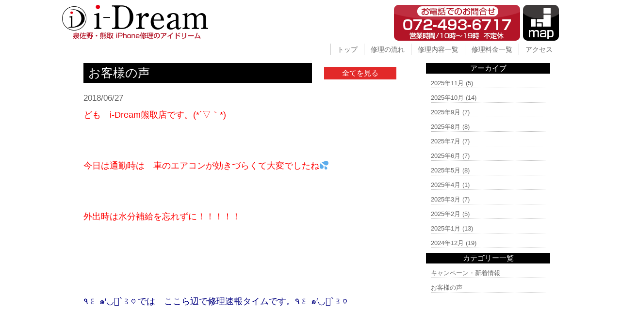

--- FILE ---
content_type: text/html; charset=UTF-8
request_url: http://i-dream-izumisano.com/voice/2250/
body_size: 20503
content:
<!DOCTYPE html>
<html dir="ltr" lang="ja">
<head>
<meta charset="UTF-8">
<meta name="viewport" content="width=device-width, user-scalable=yes, maximum-scale=1.0, minimum-scale=1.0">
<title>泉南郡熊取町よりiPhone7バッテーリー交換でお客様ご来店頂きました♪ | 泉佐野・熊取 iPhone（アイフォン）修理のi-Dream</title>

<!-- All in One SEO Pack 2.4.3.1 by Michael Torbert of Semper Fi Web Design[182,234] -->
<meta name="description"  content="ども　i-Dream熊取店です。(*´▽｀*) 今日は通勤時は　車のエアコンが効きづらくて大変でしたね💦 外出時は水分補給を忘れずに！！！！！ ٩꒰ ๑′◡͐`꒱♡ では　ここら辺で修理速報タイムです。٩꒰ ๑′◡͐`꒱♡ iPhone7　2年ほど利用していましたが・・・・最近 バッテリーが1日もたなくて(" />

<link rel="canonical" href="http://i-dream-izumisano.com/voice/2250/" />
<!-- /all in one seo pack -->
		<script type="text/javascript">
			window._wpemojiSettings = {"baseUrl":"https:\/\/s.w.org\/images\/core\/emoji\/72x72\/","ext":".png","source":{"concatemoji":"http:\/\/i-dream-izumisano.com\/wp-includes\/js\/wp-emoji-release.min.js?ver=4.4.2"}};
			!function(a,b,c){function d(a){var c,d=b.createElement("canvas"),e=d.getContext&&d.getContext("2d"),f=String.fromCharCode;return e&&e.fillText?(e.textBaseline="top",e.font="600 32px Arial","flag"===a?(e.fillText(f(55356,56806,55356,56826),0,0),d.toDataURL().length>3e3):"diversity"===a?(e.fillText(f(55356,57221),0,0),c=e.getImageData(16,16,1,1).data.toString(),e.fillText(f(55356,57221,55356,57343),0,0),c!==e.getImageData(16,16,1,1).data.toString()):("simple"===a?e.fillText(f(55357,56835),0,0):e.fillText(f(55356,57135),0,0),0!==e.getImageData(16,16,1,1).data[0])):!1}function e(a){var c=b.createElement("script");c.src=a,c.type="text/javascript",b.getElementsByTagName("head")[0].appendChild(c)}var f,g;c.supports={simple:d("simple"),flag:d("flag"),unicode8:d("unicode8"),diversity:d("diversity")},c.DOMReady=!1,c.readyCallback=function(){c.DOMReady=!0},c.supports.simple&&c.supports.flag&&c.supports.unicode8&&c.supports.diversity||(g=function(){c.readyCallback()},b.addEventListener?(b.addEventListener("DOMContentLoaded",g,!1),a.addEventListener("load",g,!1)):(a.attachEvent("onload",g),b.attachEvent("onreadystatechange",function(){"complete"===b.readyState&&c.readyCallback()})),f=c.source||{},f.concatemoji?e(f.concatemoji):f.wpemoji&&f.twemoji&&(e(f.twemoji),e(f.wpemoji)))}(window,document,window._wpemojiSettings);
		</script>
		<style type="text/css">
img.wp-smiley,
img.emoji {
	display: inline !important;
	border: none !important;
	box-shadow: none !important;
	height: 1em !important;
	width: 1em !important;
	margin: 0 .07em !important;
	vertical-align: -0.1em !important;
	background: none !important;
	padding: 0 !important;
}
</style>
<link rel='stylesheet' id='contact-form-7-css'  href='http://i-dream-izumisano.com/wp-content/plugins/contact-form-7/includes/css/styles.css?ver=4.4' type='text/css' media='all' />
<link rel='stylesheet' id='wp-pagenavi-css'  href='http://i-dream-izumisano.com/wp-content/plugins/wp-pagenavi/pagenavi-css.css?ver=2.70' type='text/css' media='all' />
<script type='text/javascript' src='http://i-dream-izumisano.com/wp-includes/js/jquery/jquery.js?ver=1.11.3'></script>
<script type='text/javascript' src='http://i-dream-izumisano.com/wp-includes/js/jquery/jquery-migrate.min.js?ver=1.2.1'></script>
<link rel='https://api.w.org/' href='http://i-dream-izumisano.com/wp-json/' />
<link rel="EditURI" type="application/rsd+xml" title="RSD" href="http://i-dream-izumisano.com/xmlrpc.php?rsd" />
<link rel="wlwmanifest" type="application/wlwmanifest+xml" href="http://i-dream-izumisano.com/wp-includes/wlwmanifest.xml" /> 
<link rel='prev' title='🌸大阪府貝塚市よりiPhone6画面バキバキで　液晶交換お客様ご来店頂きました(*^▽^*)🌸' href='http://i-dream-izumisano.com/voice/2249/' />
<link rel='next' title='🐣貝塚市清児よりiPhone7　カメラレンズ交換でお客様ご来店頂きました♪🐣' href='http://i-dream-izumisano.com/voice/2254/' />
<link rel='shortlink' href='http://i-dream-izumisano.com/?p=2250' />
<link rel="alternate" type="application/json+oembed" href="http://i-dream-izumisano.com/wp-json/oembed/1.0/embed?url=http%3A%2F%2Fi-dream-izumisano.com%2Fvoice%2F2250%2F" />
<link rel="alternate" type="text/xml+oembed" href="http://i-dream-izumisano.com/wp-json/oembed/1.0/embed?url=http%3A%2F%2Fi-dream-izumisano.com%2Fvoice%2F2250%2F&#038;format=xml" />
		<style type="text/css">.recentcomments a{display:inline !important;padding:0 !important;margin:0 !important;}</style>
		<link rel="stylesheet" href="http://i-dream-izumisano.com/wp-content/themes/i-dream/style.css" type="text/css" media="screen">
<link rel="stylesheet" href="http://i-dream-izumisano.com/wp-content/themes/i-dream/js/jquery.bxslider.css" type="text/css" media="screen">
<!--[if lt IE 9]>
<script src="http://i-dream-izumisano.com/wp-content/themes/i-dream/js/html5.js"></script>
<script src="http://i-dream-izumisano.com/wp-content/themes/i-dream/js/css3-mediaqueries.js"></script>
<![endif]-->
<script type="text/javascript" src="http://ajax.googleapis.com/ajax/libs/jquery/1.8.2/jquery.min.js"></script>
<script src="http://i-dream-izumisano.com/wp-content/themes/i-dream/js/script.js"></script>
<script src="http://i-dream-izumisano.com/wp-content/themes/i-dream/js/jquery.bxslider.min.js"></script>
<script src="http://i-dream-izumisano.com/wp-content/themes/i-dream/js/responsive-nav.js"></script>

<!-- Google Tag Manager -->
<script>(function(w,d,s,l,i){w[l]=w[l]||[];w[l].push({'gtm.start':
new Date().getTime(),event:'gtm.js'});var f=d.getElementsByTagName(s)[0],
j=d.createElement(s),dl=l!='dataLayer'?'&l='+l:'';j.async=true;j.src=
'https://www.googletagmanager.com/gtm.js?id='+i+dl;f.parentNode.insertBefore(j,f);
})(window,document,'script','dataLayer','GTM-NFCD594');</script>
<!-- End Google Tag Manager -->

</head>

<body>
<!-- Google Tag Manager (noscript) -->
<noscript><iframe src="https://www.googletagmanager.com/ns.html?id=GTM-NFCD594"
height="0" width="0" style="display:none;visibility:hidden"></iframe></noscript>
<!-- End Google Tag Manager (noscript) -->

<style>
h1{
font-size: 18px;
background-color: #223988;
color: #fff;
padding: 5px;
margin: 10px 0;
}

h2{
font-size: 18px;
font-weight: bold;
border-bottom: 1px solid #bb1818;
padding: 20px 0 3px 0;
margin-bottom: 15px;
}
</style>
<!--////////////////////▼▼header▼▼////////////////////-->
<header id="top-head">
  <div class="inner">
<div id="mobile-head">
      <p class="cmn-clear-both logo-wrap">
      <a href="http://i-dream-izumisano.com/"><img src="http://i-dream-izumisano.com/wp-content/themes/i-dream/img/header_logo.png" alt="i-Dream アイドリーム ロゴ" class="logo hoverImg"/></a>
      </p>
      <p class="tel-wrap">
      <a href="tel:072-493-6717"><img src="http://i-dream-izumisano.com/wp-content/themes/i-dream/img/tel_sp.png" alt="i-Dream 電話問合せ" class="switch tel-les"/></a>
      <!--<a href="http://i-dream-izumisano.com/form_reserve"><img src="http://i-dream-izumisano.com/wp-content/themes/i-dream/img/mail.png" alt="i-Dream お問合せ" class="tel-les hoverImg"/></a>-->
      <a href="https://www.google.co.jp/maps/place/%E3%80%92590-0412+%E5%A4%A7%E9%98%AA%E5%BA%9C%E6%B3%89%E5%8D%97%E9%83%A1%E7%86%8A%E5%8F%96%E7%94%BA%E7%B4%BA%E5%B1%8B%EF%BC%91%E4%B8%81%E7%9B%AE%EF%BC%92%EF%BC%96%E2%88%92%EF%BC%93/@34.4051974,135.344777,17.5z/data=!4m5!3m4!1s0x6000c8e4ccb2f567:0x377ea532a9f5f82a!8m2!3d34.4052039!4d135.3463496" target="_blank">
      <img src="http://i-dream-izumisano.com/wp-content/themes/i-dream/img/map.png" alt="i-Dream 地図" class="tel-les hoverImg"/></a>      
      </p>
      <div id="nav-toggle">
          <div>
              <span></span>
              <span></span>
              <span></span>
          </div>
      </div>
    </div><!---mobile-head end -->
    <nav id="global-nav" role="navigation">
      <div id="gnav-container">
        <ul id="gnav-ul" class="clearfix">
          <li><a href="http://i-dream-izumisano.com/">トップ</a></li>
          <li><a href="http://i-dream-izumisano.com/flow">修理の流れ</a></li>
          <li><a href="http://i-dream-izumisano.com/repair_list">修理内容一覧</a></li>
          <li><a href="http://i-dream-izumisano.com/price_all_list">修理料金一覧</a></li>
          <li><a href="http://i-dream-izumisano.com/access">アクセス</a></li>
        </ul>
      </div>
    </nav>
  </div><!---inner end------>
</header>
<!--////////////////////▼▼wrapper▼▼////////////////////-->
<div id="wrapper" class="clearfix pd-t10">

<div class="archive-wrap flex-around flex-colume-center-les">
<div class="archive-left">
    <div class="flex-between flex-alignitem-center cmn-mw645">
      <p class="top-blog-main-title">お客様の声</p><p class="top-blog-allbtn"><a href="http://i-dream-izumisano.com/voice">全てを見る</a></p>
    </div><!--flex-between-->
<div class="archive-blog-main-wrap">

<p class="blog-main-day">2018/06/27</p>
<div class="archive-blog-main-text">
<p><span style="color: #ff0000;"><strong><span style="font-family: arial black,sans-serif;">ども　i-Dream熊取店です。(*´▽｀*)</span></strong></span></p><p>&nbsp;</p><p>&nbsp;</p><p><span style="color: #ff0000;"><strong><span style="font-family: arial black,sans-serif;">今日は通勤時は　車のエアコンが効きづらくて大変でしたね💦</span></strong></span></p><p>&nbsp;</p><p>&nbsp;</p><p><span style="color: #ff0000;"><strong><span style="font-family: arial black,sans-serif;">外出時は水分補給を忘れずに！！！！！</span></strong></span></p><p>&nbsp;</p><p>&nbsp;</p><p>&nbsp;</p><p>&nbsp;</p><p><span style="color: #000000;"><strong><span style="font-family: arial black,sans-serif;"><span style="color: #000080;">٩꒰ ๑′◡͐`꒱♡ では　ここら辺で修理速報タイムです。٩꒰ ๑′◡͐`꒱♡</span> </span></strong></span></p><p>&nbsp;</p><p>&nbsp;</p><p>&nbsp;</p><p>&nbsp;</p><p><span style="color: #0000ff;"><strong><span style="font-family: arial black,sans-serif;">iPhone7　2年ほど利用していましたが・・・・最近</span></strong></span></p><p>&nbsp;</p><p>&nbsp;</p><p><span style="color: #0000ff;"><strong><span style="font-family: arial black,sans-serif;">バッテリーが1日もたなくて( ﾉД`)ｼｸｼｸ…</span></strong></span></p><p>&nbsp;</p><p>&nbsp;</p><p><span style="color: #0000ff;"><strong><span style="font-family: arial black,sans-serif;">半日ほどしか持たないとお悩みでした。(´；ω；`)ｳｯ…</span></strong></span></p><p>&nbsp;</p><p>&nbsp;</p><p><span style="color: #0000ff;"><strong><span style="font-family: arial black,sans-serif;">まだまだ　使えるうちは使いたいとのお言葉が</span></strong></span></p><p>&nbsp;</p><p>&nbsp;</p><p><span style="color: #0000ff;"><strong><span style="font-family: arial black,sans-serif;">あったので・・・・💦💦💦</span></strong></span></p><p>&nbsp;</p><p>&nbsp;</p><p><span style="color: #ff6600; font-size: 14pt;"><strong><span style="font-family: arial black,sans-serif;">ｳｰ o(´^`)o ｳｰ 早速　修理に入ります。ｳｰ o(´^`)o ｳｰ </span></strong></span></p><p>&nbsp;</p><p>&nbsp;</p><p><span style="color: #ff00ff;"><strong><span style="font-family: arial black,sans-serif;">作業時間は　15分ほどで完了。ﾎｯ(〃 ‘ o’)(〃 ‘ O’)ﾎｰ</span> </strong></span></p><p>&nbsp;</p><p>&nbsp;</p><p><span style="color: #00ffff; font-size: 12pt;"><strong><span style="font-family: arial black,sans-serif;">半日しか持たなかったiPhone7が・・・以前のように</span></strong></span></p><p>&nbsp;</p><p>&nbsp;</p><p><span style="color: #00ffff; font-size: 12pt;"><strong><span style="font-family: arial black,sans-serif;">1日持つようになりました。(*´▽｀*)</span></strong></span></p><p>&nbsp;</p><p>&nbsp;</p><p><span style="color: #00ffff; font-size: 12pt;"><strong><span style="font-family: arial black,sans-serif;">お客様とてもお喜びでした。(((o(*ﾟ▽ﾟ*)o)))</span></strong></span></p><p>&nbsp;</p><p>&nbsp;</p><p><span style="color: #ff0000; font-size: 12pt;"><strong><span style="font-family: arial black,sans-serif;">本日のご来店誠にありがとうございました。(*- -)(*_ _)ペコリ</span></strong></span></p><p>&nbsp;</p><p>&nbsp;</p><p><span style="color: #ff6600;"><strong><span style="font-family: arial black,sans-serif;">また　iPhone7の調子が悪い時は　宜しくお願い致します。(^O^)／</span></strong></span></p></div><!--archive-blog-main-text-->
</div><!--archive-blog-main-wrap-->

</div><!--archive-left-->

    <div class="archive-right">
      <div class="archive-right-title">アーカイブ</div>
      <ul>
      	<li><a href='http://i-dream-izumisano.com/voice/date/2025/11/?post_type=voice'>2025年11月</a>&nbsp;(5)</li>
	<li><a href='http://i-dream-izumisano.com/voice/date/2025/10/?post_type=voice'>2025年10月</a>&nbsp;(14)</li>
	<li><a href='http://i-dream-izumisano.com/voice/date/2025/09/?post_type=voice'>2025年9月</a>&nbsp;(7)</li>
	<li><a href='http://i-dream-izumisano.com/voice/date/2025/08/?post_type=voice'>2025年8月</a>&nbsp;(8)</li>
	<li><a href='http://i-dream-izumisano.com/voice/date/2025/07/?post_type=voice'>2025年7月</a>&nbsp;(7)</li>
	<li><a href='http://i-dream-izumisano.com/voice/date/2025/06/?post_type=voice'>2025年6月</a>&nbsp;(7)</li>
	<li><a href='http://i-dream-izumisano.com/voice/date/2025/05/?post_type=voice'>2025年5月</a>&nbsp;(8)</li>
	<li><a href='http://i-dream-izumisano.com/voice/date/2025/04/?post_type=voice'>2025年4月</a>&nbsp;(1)</li>
	<li><a href='http://i-dream-izumisano.com/voice/date/2025/03/?post_type=voice'>2025年3月</a>&nbsp;(7)</li>
	<li><a href='http://i-dream-izumisano.com/voice/date/2025/02/?post_type=voice'>2025年2月</a>&nbsp;(5)</li>
	<li><a href='http://i-dream-izumisano.com/voice/date/2025/01/?post_type=voice'>2025年1月</a>&nbsp;(13)</li>
	<li><a href='http://i-dream-izumisano.com/voice/date/2024/12/?post_type=voice'>2024年12月</a>&nbsp;(19)</li>
      </ul>
      
      <div class="archive-right-title">カテゴリー一覧</div>
      <ul>
      <li><a href="http://i-dream-izumisano.com/news">キャンペーン・新着情報</a></li>
      <li><a href="http://i-dream-izumisano.com/voice">お客様の声</a></li>
      </ul>
    </div><!--archive-right-->

</div><!--archive-wrap--><!-- #BeginLibraryItem "/Library/banner_php.lbi" -->
   <div id="info-wrap" class="flex-between flex-colume-center-les">
    <div id="info-left">
    <p class="info-wrap-title">店舗情報</p>
    <p class="pd-lr-10 fs-15">店舗名	泉佐野 i-Dream（アイドリーム）<br>
郵便番号	〒590-0412<br>
住所		大阪府泉南郡熊取町紺屋1-26-3<br class="cmn-on-les"> ジュネスビル1F<br>
電話番号	072-493-6717</p>

    <p class="info-wrap-title">店舗紹介</p>
    <p class="pd-lr-10 fs-15" style="line-height: 1.2;">大阪 熊取・泉佐野でのiPhone修理はi-Dream（アイドリーム）にお任せください。駐車場も完備しているので、お車での来店もOK！さらにアイフォン修理の各種割引も有るので、故障したiPhoneをお得に修理することが出来ます。「iPhoneを落としてガラスが割れてしまった」「ホームボタンが動作しない」「スピーカーから音が出ない」等の故障はデータはそのままで修理可能！メーカー修理で断られた場合でもi
-Dream（アイドリーム）なら修理可能な場合もありますので、お気軽にご相談下さい。</p>
    
    <p class="info-wrap-title">クレジットカード・主要電子マネーOK!</p>
     <p class="cmn-center"><img src="http://i-dream-izumisano.com/wp-content/themes/i-dream/img/card.png" alt="使用可能クレジットカード"/></p>
    </div><!--info-left-->
   
     <div id="info-right">
<img src="http://i-dream-izumisano.com/wp-content/themes/i-dream/img/top_parking.png" alt="i-Dream（アイドリーム）専用駐車場"/> </div><!--info-right-->
  </div><!--info-wrap--><!-- #EndLibraryItem --></div><!-- / wrapper -->
<!--////////////////////▼▼footer▼▼////////////////////-->
<footer>

<div class="footer-btn-sp">
<div class="f">
<p><a href="tel:072-493-6717"><img src="http://i-dream-izumisano.com/wp-content/themes/i-dream/img/footer_tel_sp.png" alt="電話する"/></a></p>
<p><a href="http://nav.cx/dl0wJMR" target="_blank"><img src="http://i-dream-izumisano.com/wp-content/themes/i-dream/img/footer_line_sp.png" alt="Lineする"/></a></p>
</div>
</div>

  <div id="footer-inner">
  <div id="footer-wrap" class="flex-around flex-colume-center-les">
    <ul>
      <li><a href="http://i-dream-izumisano.com/">トップページ</a></li>
      <li><a href="http://i-dream-izumisano.com/flow">修理の流れ</a></li>
      <li><a href="http://i-dream-izumisano.com/access">店舗アクセス</a></li>
      <li><a href="http://i-dream-izumisano.com/question">よくあるご質問</a></li>
      <li><a href="http://i-dream-izumisano.com/company">会社概要</a></li>
      <li><a href="http://i-dream-izumisano.com/recruit">スタッフ募集</a></li>						
      <!--<li><a href="http://i-dream-izumisano.com/form_reserve">お問合せ・修理依頼フォーム</a></li>-->
      <li><a href="http://i-dream-izumisano.com/news">キャンペーン・新着情報</a></li>
      <li><a href="http://i-dream-izumisano.com/voice">お客様の声</a></li>
      <li><a href="http://i-dream-izumisano.com/repair_list">iPhone修理内容一覧</a></li>
      <li><a href="http://i-dream-izumisano.com/price_all_list">iPhone修理価格一覧</a></li>
  </ul>
    
    <ul>
      <li><a href="http://i-dream-izumisano.com/repair_glass">ガラス割れ修理</a></li>
      <li><a href="http://i-dream-izumisano.com/repair_crystal">液晶修理</a></li>
      <li><a href="http://i-dream-izumisano.com/repair_battery">バッテリー交換修理</a></li>
      <li><a href="http://i-dream-izumisano.com/repair_water">水没点検作業</a></li>
      <li><a href="http://i-dream-izumisano.com/repair_connector">ドックコネクター交換修理</a></li>
      <li><a href="http://i-dream-izumisano.com/repair_sleep_btn">スリープボタン交換修理</a></li>
      <li><a href="http://i-dream-izumisano.com/repair_home_btn">ホームボタン交換修理</a></li>
      <li><a href="http://i-dream-izumisano.com/repair_speaker">スピーカー交換修理</a></li>
      <li><a href="http://i-dream-izumisano.com/repair_camera">カメラ交換修理</a></li>
      <li><a href="http://i-dream-izumisano.com/repair_vibe">バイブ修理</a></li>
  </ul>
      
    <div class="footer-address mg-t20">
<p><img src="http://i-dream-izumisano.com/wp-content/themes/i-dream/img/footer_logo.png" alt="泉佐野・熊取 iPhone（アイフォン）修理のアイドリーム"/></p>
<p class="fs-15">〒590-0412<br>
大阪府泉南郡熊取町紺屋1-26-3<br>
ジュネスビル1F</p>
<p class="fs-20 mg-t20 fs-bold">TEL 072-493-6717</p>
</div><!---->  
    
  </div>
  </div>
  
  <p class="pd-tb-10 fs-white cmn-center cmn-bg-red"><small> Copyright &copy; iPhone修理　i-Dream（アイドリーム）<br class="cmn-on-les"> All rights Reserved.</small></p>
</footer>
<p id="page-top"><a href="#h1-wrapper">PAGE TOP</a></p>
<script type='text/javascript' src='http://i-dream-izumisano.com/wp-content/plugins/contact-form-7/includes/js/jquery.form.min.js?ver=3.51.0-2014.06.20'></script>
<script type='text/javascript'>
/* <![CDATA[ */
var _wpcf7 = {"loaderUrl":"http:\/\/i-dream-izumisano.com\/wp-content\/plugins\/contact-form-7\/images\/ajax-loader.gif","recaptchaEmpty":"\u3042\u306a\u305f\u304c\u30ed\u30dc\u30c3\u30c8\u3067\u306f\u306a\u3044\u3053\u3068\u3092\u8a3c\u660e\u3057\u3066\u304f\u3060\u3055\u3044\u3002","sending":"\u9001\u4fe1\u4e2d ..."};
/* ]]> */
</script>
<script type='text/javascript' src='http://i-dream-izumisano.com/wp-content/plugins/contact-form-7/includes/js/scripts.js?ver=4.4'></script>
<script type='text/javascript' src='http://i-dream-izumisano.com/wp-includes/js/wp-embed.min.js?ver=4.4.2'></script>
</body>
</html>

--- FILE ---
content_type: text/plain
request_url: https://www.google-analytics.com/j/collect?v=1&_v=j102&a=1488967499&t=pageview&_s=1&dl=http%3A%2F%2Fi-dream-izumisano.com%2Fvoice%2F2250%2F&ul=en-us%40posix&dt=%E6%B3%89%E5%8D%97%E9%83%A1%E7%86%8A%E5%8F%96%E7%94%BA%E3%82%88%E3%82%8AiPhone7%E3%83%90%E3%83%83%E3%83%86%E3%83%BC%E3%83%AA%E3%83%BC%E4%BA%A4%E6%8F%9B%E3%81%A7%E3%81%8A%E5%AE%A2%E6%A7%98%E3%81%94%E6%9D%A5%E5%BA%97%E9%A0%82%E3%81%8D%E3%81%BE%E3%81%97%E3%81%9F%E2%99%AA%20%7C%20%E6%B3%89%E4%BD%90%E9%87%8E%E3%83%BB%E7%86%8A%E5%8F%96%20iPhone%EF%BC%88%E3%82%A2%E3%82%A4%E3%83%95%E3%82%A9%E3%83%B3%EF%BC%89%E4%BF%AE%E7%90%86%E3%81%AEi-Dream&sr=1280x720&vp=1280x720&_u=YEBAAAABAAAAAC~&jid=1878707879&gjid=1945614984&cid=295553171.1767992128&tid=UA-109492080-1&_gid=1820622346.1767992128&_r=1&_slc=1&gtm=45He6171n81NFCD594v811806236za200zd811806236&gcd=13l3l3l3l1l1&dma=0&tag_exp=103116026~103200004~104527906~104528500~104684208~104684211~105391253~115938465~115938469~116514482&z=929959814
body_size: -452
content:
2,cG-YRF6J7W9TQ